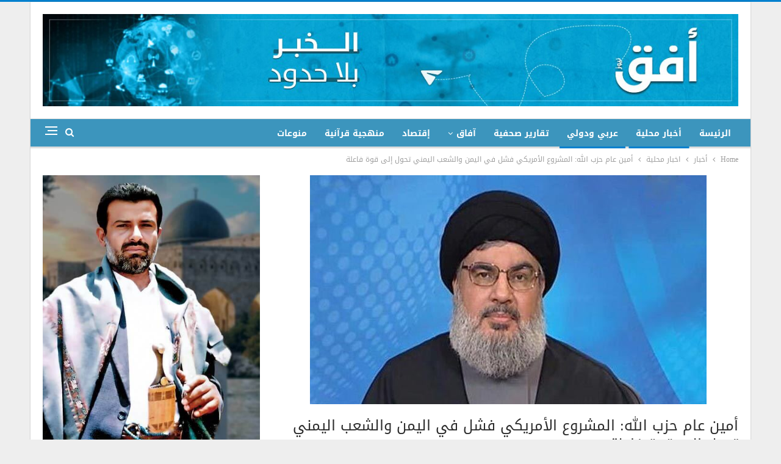

--- FILE ---
content_type: text/html; charset=UTF-8
request_url: https://www.ofqnews.net/archives/36154
body_size: 15135
content:
	<!DOCTYPE html>
		<!--[if IE 8]>
	<html class="ie ie8" dir="rtl" lang="ar"> <![endif]-->
	<!--[if IE 9]>
	<html class="ie ie9" dir="rtl" lang="ar"> <![endif]-->
	<!--[if gt IE 9]><!-->
<html dir="rtl" lang="ar"> <!--<![endif]-->
	<head>
				<meta charset="UTF-8">
		<meta http-equiv="X-UA-Compatible" content="IE=edge">
		<meta name="viewport" content="width=device-width, initial-scale=1.0">
		<link rel="pingback" href="https://www.ofqnews.net/xmlrpc.php"/>

		<title>أمين عام حزب الله: المشروع الأمريكي فشل في اليمن والشعب اليمني تحول إلى قوة فاعلة &#8211; أفق نيوز</title>
<meta name='robots' content='max-image-preview:large' />

<!-- Better Open Graph, Schema.org & Twitter Integration -->
<meta property="og:locale" content="ar"/>
<meta property="og:site_name" content="أفق نيوز"/>
<meta property="og:url" content="https://www.ofqnews.net/archives/36154"/>
<meta property="og:title" content="أمين عام حزب الله: المشروع الأمريكي فشل في اليمن والشعب اليمني تحول إلى قوة فاعلة"/>
<meta property="og:image" content="https://www.ofqnews.net/wp-content/uploads/2016/05/12/حسن-نصرالله.jpg"/>
<meta property="article:section" content="عربي ودولي"/>
<meta property="og:description" content="يمانيون -متابعاتأكد الأمين العام لحزب الله السيد حسن نصرالله اليوم الخميس أن المشروع الأمريكي فشل في اليمن وأن الشعب اليمني تحول إلى قوة فاعلة طردت القوات الأمريكية وأفشلت مشاريع أدواتها.وشبه السيد نصر الله في كلمة متلفزة له في الاحتفال بيوم جريح الم"/>
<meta property="og:type" content="article"/>
<meta name="twitter:card" content="summary"/>
<meta name="twitter:url" content="https://www.ofqnews.net/archives/36154"/>
<meta name="twitter:title" content="أمين عام حزب الله: المشروع الأمريكي فشل في اليمن والشعب اليمني تحول إلى قوة فاعلة"/>
<meta name="twitter:description" content="يمانيون -متابعاتأكد الأمين العام لحزب الله السيد حسن نصرالله اليوم الخميس أن المشروع الأمريكي فشل في اليمن وأن الشعب اليمني تحول إلى قوة فاعلة طردت القوات الأمريكية وأفشلت مشاريع أدواتها.وشبه السيد نصر الله في كلمة متلفزة له في الاحتفال بيوم جريح الم"/>
<meta name="twitter:image" content="https://www.ofqnews.net/wp-content/uploads/2016/05/12/حسن-نصرالله.jpg"/>
<!-- / Better Open Graph, Schema.org & Twitter Integration. -->
<link rel='dns-prefetch' href='//www.ofqnews.net' />
<link rel='dns-prefetch' href='//fonts.googleapis.com' />
<link rel="alternate" type="application/rss+xml" title="أفق نيوز &laquo; الخلاصة" href="https://www.ofqnews.net/feed" />
<script type="text/javascript">
window._wpemojiSettings = {"baseUrl":"https:\/\/s.w.org\/images\/core\/emoji\/14.0.0\/72x72\/","ext":".png","svgUrl":"https:\/\/s.w.org\/images\/core\/emoji\/14.0.0\/svg\/","svgExt":".svg","source":{"concatemoji":"https:\/\/www.ofqnews.net\/wp-includes\/js\/wp-emoji-release.min.js?ver=6.2.8"}};
/*! This file is auto-generated */
!function(e,a,t){var n,r,o,i=a.createElement("canvas"),p=i.getContext&&i.getContext("2d");function s(e,t){p.clearRect(0,0,i.width,i.height),p.fillText(e,0,0);e=i.toDataURL();return p.clearRect(0,0,i.width,i.height),p.fillText(t,0,0),e===i.toDataURL()}function c(e){var t=a.createElement("script");t.src=e,t.defer=t.type="text/javascript",a.getElementsByTagName("head")[0].appendChild(t)}for(o=Array("flag","emoji"),t.supports={everything:!0,everythingExceptFlag:!0},r=0;r<o.length;r++)t.supports[o[r]]=function(e){if(p&&p.fillText)switch(p.textBaseline="top",p.font="600 32px Arial",e){case"flag":return s("\ud83c\udff3\ufe0f\u200d\u26a7\ufe0f","\ud83c\udff3\ufe0f\u200b\u26a7\ufe0f")?!1:!s("\ud83c\uddfa\ud83c\uddf3","\ud83c\uddfa\u200b\ud83c\uddf3")&&!s("\ud83c\udff4\udb40\udc67\udb40\udc62\udb40\udc65\udb40\udc6e\udb40\udc67\udb40\udc7f","\ud83c\udff4\u200b\udb40\udc67\u200b\udb40\udc62\u200b\udb40\udc65\u200b\udb40\udc6e\u200b\udb40\udc67\u200b\udb40\udc7f");case"emoji":return!s("\ud83e\udef1\ud83c\udffb\u200d\ud83e\udef2\ud83c\udfff","\ud83e\udef1\ud83c\udffb\u200b\ud83e\udef2\ud83c\udfff")}return!1}(o[r]),t.supports.everything=t.supports.everything&&t.supports[o[r]],"flag"!==o[r]&&(t.supports.everythingExceptFlag=t.supports.everythingExceptFlag&&t.supports[o[r]]);t.supports.everythingExceptFlag=t.supports.everythingExceptFlag&&!t.supports.flag,t.DOMReady=!1,t.readyCallback=function(){t.DOMReady=!0},t.supports.everything||(n=function(){t.readyCallback()},a.addEventListener?(a.addEventListener("DOMContentLoaded",n,!1),e.addEventListener("load",n,!1)):(e.attachEvent("onload",n),a.attachEvent("onreadystatechange",function(){"complete"===a.readyState&&t.readyCallback()})),(e=t.source||{}).concatemoji?c(e.concatemoji):e.wpemoji&&e.twemoji&&(c(e.twemoji),c(e.wpemoji)))}(window,document,window._wpemojiSettings);
</script>
<style type="text/css">
img.wp-smiley,
img.emoji {
	display: inline !important;
	border: none !important;
	box-shadow: none !important;
	height: 1em !important;
	width: 1em !important;
	margin: 0 0.07em !important;
	vertical-align: -0.1em !important;
	background: none !important;
	padding: 0 !important;
}
</style>
	<link rel='stylesheet' id='wp-block-library-rtl-css' href='https://www.ofqnews.net/wp-includes/css/dist/block-library/style-rtl.min.css?ver=6.2.8' type='text/css' media='all' />
<link rel='stylesheet' id='classic-theme-styles-css' href='https://www.ofqnews.net/wp-includes/css/classic-themes.min.css?ver=6.2.8' type='text/css' media='all' />
<style id='global-styles-inline-css' type='text/css'>
body{--wp--preset--color--black: #000000;--wp--preset--color--cyan-bluish-gray: #abb8c3;--wp--preset--color--white: #ffffff;--wp--preset--color--pale-pink: #f78da7;--wp--preset--color--vivid-red: #cf2e2e;--wp--preset--color--luminous-vivid-orange: #ff6900;--wp--preset--color--luminous-vivid-amber: #fcb900;--wp--preset--color--light-green-cyan: #7bdcb5;--wp--preset--color--vivid-green-cyan: #00d084;--wp--preset--color--pale-cyan-blue: #8ed1fc;--wp--preset--color--vivid-cyan-blue: #0693e3;--wp--preset--color--vivid-purple: #9b51e0;--wp--preset--gradient--vivid-cyan-blue-to-vivid-purple: linear-gradient(135deg,rgba(6,147,227,1) 0%,rgb(155,81,224) 100%);--wp--preset--gradient--light-green-cyan-to-vivid-green-cyan: linear-gradient(135deg,rgb(122,220,180) 0%,rgb(0,208,130) 100%);--wp--preset--gradient--luminous-vivid-amber-to-luminous-vivid-orange: linear-gradient(135deg,rgba(252,185,0,1) 0%,rgba(255,105,0,1) 100%);--wp--preset--gradient--luminous-vivid-orange-to-vivid-red: linear-gradient(135deg,rgba(255,105,0,1) 0%,rgb(207,46,46) 100%);--wp--preset--gradient--very-light-gray-to-cyan-bluish-gray: linear-gradient(135deg,rgb(238,238,238) 0%,rgb(169,184,195) 100%);--wp--preset--gradient--cool-to-warm-spectrum: linear-gradient(135deg,rgb(74,234,220) 0%,rgb(151,120,209) 20%,rgb(207,42,186) 40%,rgb(238,44,130) 60%,rgb(251,105,98) 80%,rgb(254,248,76) 100%);--wp--preset--gradient--blush-light-purple: linear-gradient(135deg,rgb(255,206,236) 0%,rgb(152,150,240) 100%);--wp--preset--gradient--blush-bordeaux: linear-gradient(135deg,rgb(254,205,165) 0%,rgb(254,45,45) 50%,rgb(107,0,62) 100%);--wp--preset--gradient--luminous-dusk: linear-gradient(135deg,rgb(255,203,112) 0%,rgb(199,81,192) 50%,rgb(65,88,208) 100%);--wp--preset--gradient--pale-ocean: linear-gradient(135deg,rgb(255,245,203) 0%,rgb(182,227,212) 50%,rgb(51,167,181) 100%);--wp--preset--gradient--electric-grass: linear-gradient(135deg,rgb(202,248,128) 0%,rgb(113,206,126) 100%);--wp--preset--gradient--midnight: linear-gradient(135deg,rgb(2,3,129) 0%,rgb(40,116,252) 100%);--wp--preset--duotone--dark-grayscale: url('#wp-duotone-dark-grayscale');--wp--preset--duotone--grayscale: url('#wp-duotone-grayscale');--wp--preset--duotone--purple-yellow: url('#wp-duotone-purple-yellow');--wp--preset--duotone--blue-red: url('#wp-duotone-blue-red');--wp--preset--duotone--midnight: url('#wp-duotone-midnight');--wp--preset--duotone--magenta-yellow: url('#wp-duotone-magenta-yellow');--wp--preset--duotone--purple-green: url('#wp-duotone-purple-green');--wp--preset--duotone--blue-orange: url('#wp-duotone-blue-orange');--wp--preset--font-size--small: 13px;--wp--preset--font-size--medium: 20px;--wp--preset--font-size--large: 36px;--wp--preset--font-size--x-large: 42px;--wp--preset--spacing--20: 0.44rem;--wp--preset--spacing--30: 0.67rem;--wp--preset--spacing--40: 1rem;--wp--preset--spacing--50: 1.5rem;--wp--preset--spacing--60: 2.25rem;--wp--preset--spacing--70: 3.38rem;--wp--preset--spacing--80: 5.06rem;--wp--preset--shadow--natural: 6px 6px 9px rgba(0, 0, 0, 0.2);--wp--preset--shadow--deep: 12px 12px 50px rgba(0, 0, 0, 0.4);--wp--preset--shadow--sharp: 6px 6px 0px rgba(0, 0, 0, 0.2);--wp--preset--shadow--outlined: 6px 6px 0px -3px rgba(255, 255, 255, 1), 6px 6px rgba(0, 0, 0, 1);--wp--preset--shadow--crisp: 6px 6px 0px rgba(0, 0, 0, 1);}:where(.is-layout-flex){gap: 0.5em;}body .is-layout-flow > .alignleft{float: left;margin-inline-start: 0;margin-inline-end: 2em;}body .is-layout-flow > .alignright{float: right;margin-inline-start: 2em;margin-inline-end: 0;}body .is-layout-flow > .aligncenter{margin-left: auto !important;margin-right: auto !important;}body .is-layout-constrained > .alignleft{float: left;margin-inline-start: 0;margin-inline-end: 2em;}body .is-layout-constrained > .alignright{float: right;margin-inline-start: 2em;margin-inline-end: 0;}body .is-layout-constrained > .aligncenter{margin-left: auto !important;margin-right: auto !important;}body .is-layout-constrained > :where(:not(.alignleft):not(.alignright):not(.alignfull)){max-width: var(--wp--style--global--content-size);margin-left: auto !important;margin-right: auto !important;}body .is-layout-constrained > .alignwide{max-width: var(--wp--style--global--wide-size);}body .is-layout-flex{display: flex;}body .is-layout-flex{flex-wrap: wrap;align-items: center;}body .is-layout-flex > *{margin: 0;}:where(.wp-block-columns.is-layout-flex){gap: 2em;}.has-black-color{color: var(--wp--preset--color--black) !important;}.has-cyan-bluish-gray-color{color: var(--wp--preset--color--cyan-bluish-gray) !important;}.has-white-color{color: var(--wp--preset--color--white) !important;}.has-pale-pink-color{color: var(--wp--preset--color--pale-pink) !important;}.has-vivid-red-color{color: var(--wp--preset--color--vivid-red) !important;}.has-luminous-vivid-orange-color{color: var(--wp--preset--color--luminous-vivid-orange) !important;}.has-luminous-vivid-amber-color{color: var(--wp--preset--color--luminous-vivid-amber) !important;}.has-light-green-cyan-color{color: var(--wp--preset--color--light-green-cyan) !important;}.has-vivid-green-cyan-color{color: var(--wp--preset--color--vivid-green-cyan) !important;}.has-pale-cyan-blue-color{color: var(--wp--preset--color--pale-cyan-blue) !important;}.has-vivid-cyan-blue-color{color: var(--wp--preset--color--vivid-cyan-blue) !important;}.has-vivid-purple-color{color: var(--wp--preset--color--vivid-purple) !important;}.has-black-background-color{background-color: var(--wp--preset--color--black) !important;}.has-cyan-bluish-gray-background-color{background-color: var(--wp--preset--color--cyan-bluish-gray) !important;}.has-white-background-color{background-color: var(--wp--preset--color--white) !important;}.has-pale-pink-background-color{background-color: var(--wp--preset--color--pale-pink) !important;}.has-vivid-red-background-color{background-color: var(--wp--preset--color--vivid-red) !important;}.has-luminous-vivid-orange-background-color{background-color: var(--wp--preset--color--luminous-vivid-orange) !important;}.has-luminous-vivid-amber-background-color{background-color: var(--wp--preset--color--luminous-vivid-amber) !important;}.has-light-green-cyan-background-color{background-color: var(--wp--preset--color--light-green-cyan) !important;}.has-vivid-green-cyan-background-color{background-color: var(--wp--preset--color--vivid-green-cyan) !important;}.has-pale-cyan-blue-background-color{background-color: var(--wp--preset--color--pale-cyan-blue) !important;}.has-vivid-cyan-blue-background-color{background-color: var(--wp--preset--color--vivid-cyan-blue) !important;}.has-vivid-purple-background-color{background-color: var(--wp--preset--color--vivid-purple) !important;}.has-black-border-color{border-color: var(--wp--preset--color--black) !important;}.has-cyan-bluish-gray-border-color{border-color: var(--wp--preset--color--cyan-bluish-gray) !important;}.has-white-border-color{border-color: var(--wp--preset--color--white) !important;}.has-pale-pink-border-color{border-color: var(--wp--preset--color--pale-pink) !important;}.has-vivid-red-border-color{border-color: var(--wp--preset--color--vivid-red) !important;}.has-luminous-vivid-orange-border-color{border-color: var(--wp--preset--color--luminous-vivid-orange) !important;}.has-luminous-vivid-amber-border-color{border-color: var(--wp--preset--color--luminous-vivid-amber) !important;}.has-light-green-cyan-border-color{border-color: var(--wp--preset--color--light-green-cyan) !important;}.has-vivid-green-cyan-border-color{border-color: var(--wp--preset--color--vivid-green-cyan) !important;}.has-pale-cyan-blue-border-color{border-color: var(--wp--preset--color--pale-cyan-blue) !important;}.has-vivid-cyan-blue-border-color{border-color: var(--wp--preset--color--vivid-cyan-blue) !important;}.has-vivid-purple-border-color{border-color: var(--wp--preset--color--vivid-purple) !important;}.has-vivid-cyan-blue-to-vivid-purple-gradient-background{background: var(--wp--preset--gradient--vivid-cyan-blue-to-vivid-purple) !important;}.has-light-green-cyan-to-vivid-green-cyan-gradient-background{background: var(--wp--preset--gradient--light-green-cyan-to-vivid-green-cyan) !important;}.has-luminous-vivid-amber-to-luminous-vivid-orange-gradient-background{background: var(--wp--preset--gradient--luminous-vivid-amber-to-luminous-vivid-orange) !important;}.has-luminous-vivid-orange-to-vivid-red-gradient-background{background: var(--wp--preset--gradient--luminous-vivid-orange-to-vivid-red) !important;}.has-very-light-gray-to-cyan-bluish-gray-gradient-background{background: var(--wp--preset--gradient--very-light-gray-to-cyan-bluish-gray) !important;}.has-cool-to-warm-spectrum-gradient-background{background: var(--wp--preset--gradient--cool-to-warm-spectrum) !important;}.has-blush-light-purple-gradient-background{background: var(--wp--preset--gradient--blush-light-purple) !important;}.has-blush-bordeaux-gradient-background{background: var(--wp--preset--gradient--blush-bordeaux) !important;}.has-luminous-dusk-gradient-background{background: var(--wp--preset--gradient--luminous-dusk) !important;}.has-pale-ocean-gradient-background{background: var(--wp--preset--gradient--pale-ocean) !important;}.has-electric-grass-gradient-background{background: var(--wp--preset--gradient--electric-grass) !important;}.has-midnight-gradient-background{background: var(--wp--preset--gradient--midnight) !important;}.has-small-font-size{font-size: var(--wp--preset--font-size--small) !important;}.has-medium-font-size{font-size: var(--wp--preset--font-size--medium) !important;}.has-large-font-size{font-size: var(--wp--preset--font-size--large) !important;}.has-x-large-font-size{font-size: var(--wp--preset--font-size--x-large) !important;}
.wp-block-navigation a:where(:not(.wp-element-button)){color: inherit;}
:where(.wp-block-columns.is-layout-flex){gap: 2em;}
.wp-block-pullquote{font-size: 1.5em;line-height: 1.6;}
</style>
<link rel='stylesheet' id='images-beautifier-style-css' href='https://www.ofqnews.net/wp-content/plugins/images-beautifier/images.css?ver=1.0' type='text/css' media='all' />
<link rel='stylesheet' id='better-framework-main-fonts-css' href='https://fonts.googleapis.com/css?family=Roboto:500' type='text/css' media='all' />
<link rel='stylesheet' id='better-framework-font-1-css' href='//fonts.googleapis.com/earlyaccess/droidarabickufi.css' type='text/css' media='all' />
<link rel='stylesheet' id='better-framework-font-2-css' href='//fonts.googleapis.com/earlyaccess/notonaskharabic.css' type='text/css' media='all' />
<script type='text/javascript' src='https://www.ofqnews.net/wp-includes/js/jquery/jquery.min.js?ver=3.6.4' id='jquery-core-js'></script>
<script type='text/javascript' src='https://www.ofqnews.net/wp-includes/js/jquery/jquery-migrate.min.js?ver=3.4.0' id='jquery-migrate-js'></script>
<!--[if lt IE 9]>
<script type='text/javascript' src='https://www.ofqnews.net/wp-content/themes/publisher/includes/libs/better-framework/assets/js/html5shiv.min.js?ver=3.8.0' id='bf-html5shiv-js'></script>
<![endif]-->
<!--[if lt IE 9]>
<script type='text/javascript' src='https://www.ofqnews.net/wp-content/themes/publisher/includes/libs/better-framework/assets/js/respond.min.js?ver=3.8.0' id='bf-respond-js'></script>
<![endif]-->
<link rel="https://api.w.org/" href="https://www.ofqnews.net/wp-json/" /><link rel="alternate" type="application/json" href="https://www.ofqnews.net/wp-json/wp/v2/posts/36154" /><link rel="EditURI" type="application/rsd+xml" title="RSD" href="https://www.ofqnews.net/xmlrpc.php?rsd" />
<link rel="wlwmanifest" type="application/wlwmanifest+xml" href="https://www.ofqnews.net/wp-includes/wlwmanifest.xml" />
<meta name="generator" content="WordPress 6.2.8" />
<link rel="canonical" href="https://www.ofqnews.net/archives/36154" />
<link rel='shortlink' href='https://www.ofqnews.net/?p=36154' />
<link rel="alternate" type="application/json+oembed" href="https://www.ofqnews.net/wp-json/oembed/1.0/embed?url=https%3A%2F%2Fwww.ofqnews.net%2Farchives%2F36154" />
<link rel="alternate" type="text/xml+oembed" href="https://www.ofqnews.net/wp-json/oembed/1.0/embed?url=https%3A%2F%2Fwww.ofqnews.net%2Farchives%2F36154&#038;format=xml" />
			<link rel="shortcut icon" href="https://www.ofqnews.net/wp-content/uploads/2024/02/2.png">			<link rel="apple-touch-icon" href="https://www.ofqnews.net/wp-content/uploads/2024/02/2.png">			<link rel="apple-touch-icon" sizes="114x114" href="https://www.ofqnews.net/wp-content/uploads/2024/02/2.png">			<link rel="apple-touch-icon" sizes="72x72" href="https://www.ofqnews.net/wp-content/uploads/2024/02/2.png">			<link rel="apple-touch-icon" sizes="144x144" href="https://www.ofqnews.net/wp-content/uploads/2024/02/2.png"><meta name="generator" content="Powered by WPBakery Page Builder - drag and drop page builder for WordPress."/>
<script type="application/ld+json">{
    "@context": "http:\/\/schema.org\/",
    "@type": "organization",
    "@id": "#organization",
    "logo": {
        "@type": "ImageObject",
        "url": "https:\/\/www.ofqnews.net\/wp-content\/uploads\/2023\/07\/ofqlogo.jpeg"
    },
    "url": "https:\/\/www.ofqnews.net\/",
    "name": "\u0623\u0641\u0642 \u0646\u064a\u0648\u0632",
    "description": "\u0627\u0644\u062e\u0628\u0631 \u0628\u0644\u0627 \u062d\u062f\u0648\u062f"
}</script>
<script type="application/ld+json">{
    "@context": "http:\/\/schema.org\/",
    "@type": "WebSite",
    "name": "\u0623\u0641\u0642 \u0646\u064a\u0648\u0632",
    "alternateName": "\u0627\u0644\u062e\u0628\u0631 \u0628\u0644\u0627 \u062d\u062f\u0648\u062f",
    "url": "https:\/\/www.ofqnews.net\/"
}</script>
<script type="application/ld+json">{
    "@context": "http:\/\/schema.org\/",
    "@type": "BlogPosting",
    "headline": "\u0623\u0645\u064a\u0646 \u0639\u0627\u0645 \u062d\u0632\u0628 \u0627\u0644\u0644\u0647: \u0627\u0644\u0645\u0634\u0631\u0648\u0639 \u0627\u0644\u0623\u0645\u0631\u064a\u0643\u064a \u0641\u0634\u0644 \u0641\u064a \u0627\u0644\u064a\u0645\u0646 \u0648\u0627\u0644\u0634\u0639\u0628 \u0627\u0644\u064a\u0645\u0646\u064a \u062a\u062d\u0648\u0644 \u0625\u0644\u0649 \u0642\u0648\u0629 \u0641\u0627\u0639\u0644\u0629",
    "description": "\u064a\u0645\u0627\u0646\u064a\u0648\u0646 -\u0645\u062a\u0627\u0628\u0639\u0627\u062a\u0623\u0643\u062f \u0627\u0644\u0623\u0645\u064a\u0646 \u0627\u0644\u0639\u0627\u0645 \u0644\u062d\u0632\u0628 \u0627\u0644\u0644\u0647 \u0627\u0644\u0633\u064a\u062f \u062d\u0633\u0646 \u0646\u0635\u0631\u0627\u0644\u0644\u0647 \u0627\u0644\u064a\u0648\u0645 \u0627\u0644\u062e\u0645\u064a\u0633 \u0623\u0646 \u0627\u0644\u0645\u0634\u0631\u0648\u0639 \u0627\u0644\u0623\u0645\u0631\u064a\u0643\u064a \u0641\u0634\u0644 \u0641\u064a \u0627\u0644\u064a\u0645\u0646 \u0648\u0623\u0646 \u0627\u0644\u0634\u0639\u0628 \u0627\u0644\u064a\u0645\u0646\u064a \u062a\u062d\u0648\u0644 \u0625\u0644\u0649 \u0642\u0648\u0629 \u0641\u0627\u0639\u0644\u0629 \u0637\u0631\u062f\u062a \u0627\u0644\u0642\u0648\u0627\u062a \u0627\u0644\u0623\u0645\u0631\u064a\u0643\u064a\u0629 \u0648\u0623\u0641\u0634\u0644\u062a \u0645\u0634\u0627\u0631\u064a\u0639 \u0623\u062f\u0648\u0627\u062a\u0647\u0627.\u0648\u0634\u0628\u0647 \u0627\u0644\u0633\u064a\u062f \u0646\u0635\u0631 \u0627\u0644\u0644\u0647 \u0641\u064a \u0643\u0644\u0645\u0629 \u0645\u062a\u0644\u0641\u0632\u0629 \u0644\u0647 \u0641\u064a \u0627\u0644\u0627\u062d\u062a\u0641\u0627\u0644 \u0628\u064a\u0648\u0645 \u062c\u0631\u064a\u062d \u0627\u0644\u0645",
    "datePublished": "2016-05-12",
    "dateModified": "2016-05-12",
    "author": {
        "@type": "Person",
        "@id": "#person-",
        "name": "\u0627\u0633\u0645\u0627\u0639\u064a\u0644 \u0627\u0644\u0633\u0631\u0627\u062c\u064a"
    },
    "image": {
        "@type": "ImageObject",
        "url": "https:\/\/www.ofqnews.net\/wp-content\/uploads\/2016\/05\/12\/\u062d\u0633\u0646-\u0646\u0635\u0631\u0627\u0644\u0644\u0647.jpg",
        "width": 650,
        "height": 375
    },
    "publisher": {
        "@id": "#organization"
    },
    "mainEntityOfPage": "https:\/\/www.ofqnews.net\/archives\/36154"
}</script>
<link rel='stylesheet' id='bf-minifed-css-1' href='https://www.ofqnews.net/wp-content/bs-booster-cache/f3e46c0ea6f218c2b8c155f505e17a0d.css' type='text/css' media='all' />
<link rel='stylesheet' id='6.1.0-1769622267' href='https://www.ofqnews.net/wp-content/bs-booster-cache/942d3a2aa17a61122f6b8a2f4edd9714.css' type='text/css' media='all' />

<!-- BetterFramework Head Inline CSS -->
<style>
@media  (min-width:700px) {
  .mobile_elan .widget  {
  display:none!important;
  margin-bottom: 15px;
 }
    }
div.mobile_elan  {
    margin-bottom: 0px;
}
.mobile_elan .widget {
    margin-bottom: 15px;
}
.site-header .site-branding {
    margin: 0;
    width: 1140px;
}
.vc_col-sm-8 {
        float: right;
}
.section-heading .h-text {
    
    background-color: #28adee !important;
}
.section-heading .other-link {
    float: none;
}
.imgadscss img {
  width: 70% !important;
  margin: 0 15% !important;
}


</style>
<!-- /BetterFramework Head Inline CSS-->
<noscript><style> .wpb_animate_when_almost_visible { opacity: 1; }</style></noscript>	</head>

<body class="rtl post-template-default single single-post postid-36154 single-format-standard active-light-box active-top-line close-rh page-layout-2-col-right boxed active-sticky-sidebar main-menu-sticky-smart active-ajax-search single-prim-cat-116 single-cat-116 single-cat-639 single-cat-128  wpb-js-composer js-comp-ver-6.7.0 vc_responsive bs-ll-a" dir="rtl">
<div class="off-canvas-overlay"></div>
<div class="off-canvas-container right skin-white">
	<div class="off-canvas-inner">
		<span class="canvas-close"><i></i></span>
					<div class="off-canvas-header">
									<div class="logo">

						<a href="https://www.ofqnews.net/">
							<img src="https://www.ofqnews.net/wp-content/uploads/2023/07/ofqlogo.jpeg"
							     alt="أفق نيوز">
						</a>
					</div>
										<div class="site-name">أفق نيوز</div>
									<div class="site-description">الخبر بلا حدود</div>
			</div>
						<div class="off-canvas-search">
				<form role="search" method="get" action="https://www.ofqnews.net">
					<input type="text" name="s" value=""
					       placeholder="Search...">
					<i class="fa fa-search"></i>
				</form>
			</div>
						<nav class="off-canvas-menu">
				<ul class="menu bsm-pure clearfix">
					<li id="menu-item-137850" class="menu-item menu-item-type-custom menu-item-object-custom better-anim-fade menu-item-137850"><a href="http://68.183.39.16">الرئيسة</a></li>
<li id="menu-item-137851" class="menu-item menu-item-type-taxonomy menu-item-object-category current-post-ancestor current-menu-parent current-post-parent menu-term-116 better-anim-fade menu-item-137851"><a href="https://www.ofqnews.net/archives/category/%d8%a3%d8%ae%d8%a8%d8%a7%d8%b1/%d9%85%d8%ad%d9%84%d9%8a%d8%a7%d8%aa">أخبار محلية</a></li>
<li id="menu-item-137852" class="menu-item menu-item-type-taxonomy menu-item-object-category current-post-ancestor current-menu-parent current-post-parent menu-term-128 better-anim-fade menu-item-137852"><a href="https://www.ofqnews.net/archives/category/%d8%a3%d8%ae%d8%a8%d8%a7%d8%b1/%d8%b9%d8%b1%d8%a8%d9%8a-%d9%88%d8%af%d9%88%d9%84%d9%8a">عربي ودولي</a></li>
<li id="menu-item-137853" class="menu-item menu-item-type-taxonomy menu-item-object-category menu-term-455 better-anim-fade menu-item-137853"><a href="https://www.ofqnews.net/archives/category/%d8%aa%d9%82%d8%a7%d8%b1%d9%8a%d8%b1-%d8%b5%d8%ad%d9%81%d9%8a%d8%a9">تقارير صحفية</a></li>
<li id="menu-item-137867" class="menu-item menu-item-type-taxonomy menu-item-object-category menu-item-has-children menu-term-141 better-anim-fade menu-item-137867"><a href="https://www.ofqnews.net/archives/category/%d9%83%d8%aa%d8%a7%d8%a8%d8%a7%d8%aa">آفاق</a>
<ul class="sub-menu">
	<li id="menu-item-137873" class="menu-item menu-item-type-taxonomy menu-item-object-category menu-term-5150 better-anim-fade menu-item-137873"><a href="https://www.ofqnews.net/archives/category/%d8%aa%d8%ad%d9%82%d9%8a%d9%82%d8%a7%d8%aa">تحقيقات وحوارات</a></li>
</ul>
</li>
<li id="menu-item-137869" class="menu-item menu-item-type-taxonomy menu-item-object-category menu-term-5152 better-anim-fade menu-item-137869"><a href="https://www.ofqnews.net/archives/category/%d8%a5%d9%82%d8%aa%d8%b5%d8%a7%d8%af">إقتصاد</a></li>
<li id="menu-item-137871" class="menu-item menu-item-type-taxonomy menu-item-object-category menu-term-5154 better-anim-fade menu-item-137871"><a href="https://www.ofqnews.net/archives/category/%d9%85%d9%86%d9%87%d8%ac%d9%8a%d8%a9-%d9%82%d8%b1%d8%a2%d9%86%d9%8a%d8%a9">منهجية قرآنية</a></li>
<li id="menu-item-137854" class="menu-item menu-item-type-taxonomy menu-item-object-category menu-term-1 better-anim-fade menu-item-137854"><a href="https://www.ofqnews.net/archives/category/%d9%85%d9%86%d9%88%d8%b9%d8%a7%d8%aa">منوعات</a></li>
				</ul>
			</nav>
						<div class="off_canvas_footer">
				<div class="off_canvas_footer-info entry-content">
									</div>
			</div>
				</div>
</div>
		<div class="main-wrap content-main-wrap">
			<header id="header" class="site-header header-style-2 full-width" itemscope="itemscope" itemtype="https://schema.org/WPHeader">

				<div class="header-inner">
			<div class="content-wrap">
				<div class="container">
					<div class="row">
						<div class="row-height">
							<div class="logo-col col-xs-12">
								<div class="col-inside">
									<div id="site-branding" class="site-branding">
	<p  id="site-title" class="logo h1 img-logo">
	<a href="https://www.ofqnews.net/" itemprop="url" rel="home">
					<img id="site-logo" src="https://www.ofqnews.net/wp-content/uploads/2023/07/ofqlogo.jpeg"
			     alt="أفق نيوز"  data-bsrjs="https://www.ofqnews.net/wp-content/uploads/2023/07/ofqlogo.jpeg"  />

			<span class="site-title">أفق نيوز - الخبر بلا حدود</span>
				</a>
</p>
</div><!-- .site-branding -->
								</div>
							</div>
													</div>
					</div>
				</div>
			</div>
		</div>

		<div id="menu-main" class="menu main-menu-wrapper show-search-item show-off-canvas menu-actions-btn-width-2" role="navigation" itemscope="itemscope" itemtype="https://schema.org/SiteNavigationElement">
	<div class="main-menu-inner">
		<div class="content-wrap">
			<div class="container">

				<nav class="main-menu-container">
					<ul id="main-navigation" class="main-menu menu bsm-pure clearfix">
						<li class="menu-item menu-item-type-custom menu-item-object-custom better-anim-fade menu-item-137850"><a href="http://68.183.39.16">الرئيسة</a></li>
<li class="menu-item menu-item-type-taxonomy menu-item-object-category current-post-ancestor current-menu-parent current-post-parent menu-term-116 better-anim-fade menu-item-137851"><a href="https://www.ofqnews.net/archives/category/%d8%a3%d8%ae%d8%a8%d8%a7%d8%b1/%d9%85%d8%ad%d9%84%d9%8a%d8%a7%d8%aa">أخبار محلية</a></li>
<li class="menu-item menu-item-type-taxonomy menu-item-object-category current-post-ancestor current-menu-parent current-post-parent menu-term-128 better-anim-fade menu-item-137852"><a href="https://www.ofqnews.net/archives/category/%d8%a3%d8%ae%d8%a8%d8%a7%d8%b1/%d8%b9%d8%b1%d8%a8%d9%8a-%d9%88%d8%af%d9%88%d9%84%d9%8a">عربي ودولي</a></li>
<li class="menu-item menu-item-type-taxonomy menu-item-object-category menu-term-455 better-anim-fade menu-item-137853"><a href="https://www.ofqnews.net/archives/category/%d8%aa%d9%82%d8%a7%d8%b1%d9%8a%d8%b1-%d8%b5%d8%ad%d9%81%d9%8a%d8%a9">تقارير صحفية</a></li>
<li class="menu-item menu-item-type-taxonomy menu-item-object-category menu-item-has-children menu-term-141 better-anim-fade menu-item-137867"><a href="https://www.ofqnews.net/archives/category/%d9%83%d8%aa%d8%a7%d8%a8%d8%a7%d8%aa">آفاق</a>
<ul class="sub-menu">
	<li class="menu-item menu-item-type-taxonomy menu-item-object-category menu-term-5150 better-anim-fade menu-item-137873"><a href="https://www.ofqnews.net/archives/category/%d8%aa%d8%ad%d9%82%d9%8a%d9%82%d8%a7%d8%aa">تحقيقات وحوارات</a></li>
</ul>
</li>
<li class="menu-item menu-item-type-taxonomy menu-item-object-category menu-term-5152 better-anim-fade menu-item-137869"><a href="https://www.ofqnews.net/archives/category/%d8%a5%d9%82%d8%aa%d8%b5%d8%a7%d8%af">إقتصاد</a></li>
<li class="menu-item menu-item-type-taxonomy menu-item-object-category menu-term-5154 better-anim-fade menu-item-137871"><a href="https://www.ofqnews.net/archives/category/%d9%85%d9%86%d9%87%d8%ac%d9%8a%d8%a9-%d9%82%d8%b1%d8%a2%d9%86%d9%8a%d8%a9">منهجية قرآنية</a></li>
<li class="menu-item menu-item-type-taxonomy menu-item-object-category menu-term-1 better-anim-fade menu-item-137854"><a href="https://www.ofqnews.net/archives/category/%d9%85%d9%86%d9%88%d8%b9%d8%a7%d8%aa">منوعات</a></li>
					</ul><!-- #main-navigation -->
											<div class="menu-action-buttons width-2">
															<div class="off-canvas-menu-icon-container off-icon-right">
									<div class="off-canvas-menu-icon">
										<div class="off-canvas-menu-icon-el"></div>
									</div>
								</div>
																<div class="search-container close">
									<span class="search-handler"><i class="fa fa-search"></i></span>

									<div class="search-box clearfix">
										<form role="search" method="get" class="search-form clearfix" action="https://www.ofqnews.net">
	<input type="search" class="search-field"
	       placeholder="Search..."
	       value="" name="s"
	       title="Search for:"
	       autocomplete="off">
	<input type="submit" class="search-submit" value="Search">
</form><!-- .search-form -->
									</div>
								</div>
														</div>
										</nav><!-- .main-menu-container -->

			</div>
		</div>
	</div>
</div><!-- .menu -->
	</header><!-- .header -->
	<div class="rh-header clearfix light deferred-block-exclude">
		<div class="rh-container clearfix">

			<div class="menu-container close">
				<span class="menu-handler"><span class="lines"></span></span>
			</div><!-- .menu-container -->

			<div class="logo-container rh-img-logo">
				<a href="https://www.ofqnews.net/" itemprop="url" rel="home">
											<img src="https://www.ofqnews.net/wp-content/uploads/2023/07/ofqlogo.jpeg"
						     alt="أفق نيوز"  data-bsrjs="https://www.ofqnews.net/wp-content/uploads/2023/07/ofqlogo.jpeg"  />				</a>
			</div><!-- .logo-container -->
		</div><!-- .rh-container -->
	</div><!-- .rh-header -->
<nav role="navigation" aria-label="Breadcrumbs" class="bf-breadcrumb clearfix bc-top-style"><div class="container bf-breadcrumb-container"><ul class="bf-breadcrumb-items" itemscope itemtype="http://schema.org/BreadcrumbList"><meta name="numberOfItems" content="4" /><meta name="itemListOrder" content="Ascending" /><li itemprop="itemListElement" itemscope itemtype="http://schema.org/ListItem" class="bf-breadcrumb-item bf-breadcrumb-begin"><a itemprop="item" href="https://www.ofqnews.net" rel="home""><span itemprop='name'>Home</span><meta itemprop="position" content="1" /></a></li><li itemprop="itemListElement" itemscope itemtype="http://schema.org/ListItem" class="bf-breadcrumb-item"><a itemprop="item" href="https://www.ofqnews.net/archives/category/%d8%a3%d8%ae%d8%a8%d8%a7%d8%b1" ><span itemprop='name'>أخبار</span><meta itemprop="position" content="2" /></a></li><li itemprop="itemListElement" itemscope itemtype="http://schema.org/ListItem" class="bf-breadcrumb-item"><a itemprop="item" href="https://www.ofqnews.net/archives/category/%d8%a3%d8%ae%d8%a8%d8%a7%d8%b1/%d9%85%d8%ad%d9%84%d9%8a%d8%a7%d8%aa" ><span itemprop='name'>اخبار محلية</span><meta itemprop="position" content="3" /></a></li><li itemprop="itemListElement" itemscope itemtype="http://schema.org/ListItem" class="bf-breadcrumb-item bf-breadcrumb-end"><span itemprop='name'>أمين عام حزب الله: المشروع الأمريكي فشل في اليمن والشعب اليمني تحول إلى قوة فاعلة</span><meta itemprop="position" content="4" /><meta itemprop="item" content="https://www.ofqnews.net/archives/36154"/></li></ul></div></nav><div class="content-wrap">
		<main id="content" class="content-container">

		<div class="container layout-2-col layout-2-col-1 layout-right-sidebar layout-bc-before post-template-10">

			<div class="row main-section">
										<div class="col-sm-8 content-column">
							<div class="single-container">
																<article id="post-36154" class="post-36154 post type-post status-publish format-standard has-post-thumbnail  category-116 category-639 category-128 single-post-content">
									<div class="single-featured"><a class="post-thumbnail open-lightbox" href="https://www.ofqnews.net/wp-content/uploads/2016/05/12/حسن-نصرالله.jpg"><img  alt="" data-src="https://www.ofqnews.net/wp-content/uploads/2016/05/12/حسن-نصرالله.jpg">											</a>
											</div>
																		<div class="post-header-inner">
										<div class="post-header-title">
																						<h1 class="single-post-title">
												<span class="post-title" itemprop="headline">أمين عام حزب الله: المشروع الأمريكي فشل في اليمن والشعب اليمني تحول إلى قوة فاعلة</span>
											</h1>
											<div class="post-meta single-post-meta">
				<span class="time"><time class="post-published updated"
			                         datetime="2016-05-12T15:21:59+03:00">On <b>مايو 12, 2016</b></time></span>
			</div>
										</div>
									</div>
											<div class="post-share single-post-share top-share clearfix style-1">
			<div class="post-share-btn-group">
				<span class="views post-share-btn post-share-btn-views rank-default" data-bpv-post="36154"><i class="bf-icon  fa fa-eye"></i> <b class="number">414</b></span>			</div>
						<div class="share-handler-wrap ">
				<span class="share-handler post-share-btn rank-default">
					<i class="bf-icon  fa fa-share-alt"></i>						<b class="text">Share</b>
										</span>
				<span class="social-item facebook"><a href="https://www.facebook.com/sharer.php?u=https%3A%2F%2Fwww.ofqnews.net%2Farchives%2F36154" target="_blank" rel="nofollow" class="bs-button-el" onclick="window.open(this.href, 'share-facebook','left=50,top=50,width=600,height=320,toolbar=0'); return false;"><span class="icon"><i class="bf-icon fa fa-facebook"></i></span></a></span><span class="social-item twitter"><a href="https://twitter.com/share?text=%D8%A3%D9%85%D9%8A%D9%86+%D8%B9%D8%A7%D9%85+%D8%AD%D8%B2%D8%A8+%D8%A7%D9%84%D9%84%D9%87%3A+%D8%A7%D9%84%D9%85%D8%B4%D8%B1%D9%88%D8%B9+%D8%A7%D9%84%D8%A3%D9%85%D8%B1%D9%8A%D9%83%D9%8A+%D9%81%D8%B4%D9%84+%D9%81%D9%8A+%D8%A7%D9%84%D9%8A%D9%85%D9%86+%D9%88%D8%A7%D9%84%D8%B4%D8%B9%D8%A8+%D8%A7%D9%84%D9%8A%D9%85%D9%86%D9%8A+%D8%AA%D8%AD%D9%88%D9%84+%D8%A5%D9%84%D9%89+%D9%82%D9%88%D8%A9+%D9%81%D8%A7%D8%B9%D9%84%D8%A9&url=https%3A%2F%2Fwww.ofqnews.net%2Farchives%2F36154" target="_blank" rel="nofollow" class="bs-button-el" onclick="window.open(this.href, 'share-twitter','left=50,top=50,width=600,height=320,toolbar=0'); return false;"><span class="icon"><i class="bf-icon fa fa-twitter"></i></span></a></span><span class="social-item google_plus"><a href="https://plus.google.com/share?url=https%3A%2F%2Fwww.ofqnews.net%2Farchives%2F36154" target="_blank" rel="nofollow" class="bs-button-el" onclick="window.open(this.href, 'share-google_plus','left=50,top=50,width=600,height=320,toolbar=0'); return false;"><span class="icon"><i class="bf-icon fa fa-google"></i></span></a></span><span class="social-item reddit"><a href="https://reddit.com/submit?url=https%3A%2F%2Fwww.ofqnews.net%2Farchives%2F36154&title=%D8%A3%D9%85%D9%8A%D9%86+%D8%B9%D8%A7%D9%85+%D8%AD%D8%B2%D8%A8+%D8%A7%D9%84%D9%84%D9%87%3A+%D8%A7%D9%84%D9%85%D8%B4%D8%B1%D9%88%D8%B9+%D8%A7%D9%84%D8%A3%D9%85%D8%B1%D9%8A%D9%83%D9%8A+%D9%81%D8%B4%D9%84+%D9%81%D9%8A+%D8%A7%D9%84%D9%8A%D9%85%D9%86+%D9%88%D8%A7%D9%84%D8%B4%D8%B9%D8%A8+%D8%A7%D9%84%D9%8A%D9%85%D9%86%D9%8A+%D8%AA%D8%AD%D9%88%D9%84+%D8%A5%D9%84%D9%89+%D9%82%D9%88%D8%A9+%D9%81%D8%A7%D8%B9%D9%84%D8%A9" target="_blank" rel="nofollow" class="bs-button-el" onclick="window.open(this.href, 'share-reddit','left=50,top=50,width=600,height=320,toolbar=0'); return false;"><span class="icon"><i class="bf-icon fa fa-reddit-alien"></i></span></a></span><span class="social-item whatsapp"><a href="whatsapp://send?text=%D8%A3%D9%85%D9%8A%D9%86+%D8%B9%D8%A7%D9%85+%D8%AD%D8%B2%D8%A8+%D8%A7%D9%84%D9%84%D9%87%3A+%D8%A7%D9%84%D9%85%D8%B4%D8%B1%D9%88%D8%B9+%D8%A7%D9%84%D8%A3%D9%85%D8%B1%D9%8A%D9%83%D9%8A+%D9%81%D8%B4%D9%84+%D9%81%D9%8A+%D8%A7%D9%84%D9%8A%D9%85%D9%86+%D9%88%D8%A7%D9%84%D8%B4%D8%B9%D8%A8+%D8%A7%D9%84%D9%8A%D9%85%D9%86%D9%8A+%D8%AA%D8%AD%D9%88%D9%84+%D8%A5%D9%84%D9%89+%D9%82%D9%88%D8%A9+%D9%81%D8%A7%D8%B9%D9%84%D8%A9 %0A%0A https%3A%2F%2Fwww.ofqnews.net%2Farchives%2F36154" target="_blank" rel="nofollow" class="bs-button-el" onclick="window.open(this.href, 'share-whatsapp','left=50,top=50,width=600,height=320,toolbar=0'); return false;"><span class="icon"><i class="bf-icon fa fa-whatsapp"></i></span></a></span><span class="social-item pinterest"><a href="https://pinterest.com/pin/create/button/?url=https%3A%2F%2Fwww.ofqnews.net%2Farchives%2F36154&media=https://www.ofqnews.net/wp-content/uploads/2016/05/12/حسن-نصرالله.jpg&description=%D8%A3%D9%85%D9%8A%D9%86+%D8%B9%D8%A7%D9%85+%D8%AD%D8%B2%D8%A8+%D8%A7%D9%84%D9%84%D9%87%3A+%D8%A7%D9%84%D9%85%D8%B4%D8%B1%D9%88%D8%B9+%D8%A7%D9%84%D8%A3%D9%85%D8%B1%D9%8A%D9%83%D9%8A+%D9%81%D8%B4%D9%84+%D9%81%D9%8A+%D8%A7%D9%84%D9%8A%D9%85%D9%86+%D9%88%D8%A7%D9%84%D8%B4%D8%B9%D8%A8+%D8%A7%D9%84%D9%8A%D9%85%D9%86%D9%8A+%D8%AA%D8%AD%D9%88%D9%84+%D8%A5%D9%84%D9%89+%D9%82%D9%88%D8%A9+%D9%81%D8%A7%D8%B9%D9%84%D8%A9" target="_blank" rel="nofollow" class="bs-button-el" onclick="window.open(this.href, 'share-pinterest','left=50,top=50,width=600,height=320,toolbar=0'); return false;"><span class="icon"><i class="bf-icon fa fa-pinterest"></i></span></a></span><span class="social-item email"><a href="mailto:?subject=%D8%A3%D9%85%D9%8A%D9%86+%D8%B9%D8%A7%D9%85+%D8%AD%D8%B2%D8%A8+%D8%A7%D9%84%D9%84%D9%87%3A+%D8%A7%D9%84%D9%85%D8%B4%D8%B1%D9%88%D8%B9+%D8%A7%D9%84%D8%A3%D9%85%D8%B1%D9%8A%D9%83%D9%8A+%D9%81%D8%B4%D9%84+%D9%81%D9%8A+%D8%A7%D9%84%D9%8A%D9%85%D9%86+%D9%88%D8%A7%D9%84%D8%B4%D8%B9%D8%A8+%D8%A7%D9%84%D9%8A%D9%85%D9%86%D9%8A+%D8%AA%D8%AD%D9%88%D9%84+%D8%A5%D9%84%D9%89+%D9%82%D9%88%D8%A9+%D9%81%D8%A7%D8%B9%D9%84%D8%A9&body=https%3A%2F%2Fwww.ofqnews.net%2Farchives%2F36154" target="_blank" rel="nofollow" class="bs-button-el" onclick="window.open(this.href, 'share-email','left=50,top=50,width=600,height=320,toolbar=0'); return false;"><span class="icon"><i class="bf-icon fa fa-envelope-open"></i></span></a></span></div>		</div>
											<div class="entry-content clearfix single-post-content">
										<h4>يمانيون -متابعات</h4>
<h4>أكد الأمين العام لحزب الله السيد حسن نصرالله اليوم الخميس أن المشروع الأمريكي فشل في اليمن وأن الشعب اليمني تحول إلى قوة فاعلة طردت القوات الأمريكية وأفشلت مشاريع أدواتها.</h4>
<h4>وشبه السيد نصر الله في كلمة متلفزة له في الاحتفال بيوم جريح المقاومة الإسلامية اليوم مايحدث في المنطقة العربية من مشاريع يراد بها تدمير الدول العربية المنخرطة ضمن جبهة المقاومة شبهها بنكبة 1948 عندما احتل الكيان الصهيوني بدعم بريطاني أرض فلسطين.</h4>
<h4>وقال “في السنوات الأخيرة هناك نكبة مشابهة يقوم بها من ورث بريطانيا في المنطقة وهي أمريكا.. كما جاءت بريطانيا بالكيان الصهيوني وزرعته في قلب الأم العربية الآن أمريكا وحلفاءها الأمريكيون جاءوا بمنظمات ارهابية تكفيرية متوحشة من أجل تدمير بقية روح المقاومة وإرداة المقاومة وروح المقاومة في بقية بلداننا وشعوبنا.</h4>
<h4>لكن السيد نصر الله أكد أن المشروع الأمريكي في المنطقة فشل ولن ينجح كما نجح مشروع بريطانيا في نكبة 48 لأن” الفارق الأساسي أنه في هذا الزمن هناك رجال ودول وجيوش وأحزاب وتيارات حية وقوية وذات بصيرة لإسقاط المشروع الأمريكي من خلال إسقاط أدواته في المنطقة، بعكس المشروع البريطاني الذي نجح بزرع الكيان الصهيوني في نكبة عام 48″.</h4>
<h4>وأوضح”من الأخبار الجديدة لهذه الهجمة الشرسة ماحدث أمس في بغداد من مجازر أليمة ارتكبها داعش.. هذا الذي يهزم في الجبهات فينتقم بالتفجير بين المواطنين في الأحياء والشوارع كما حدث ويحدث في العراق ولبنان وسوريا وفي العالم العربي والإسلامي”.</h4>
<h4>وأكد بالقول”ما يحصل اليوم هو النكبة الكبرى وإذا ما سمحنا لها أن تنجح ستضيع فلسطين وكل الأمة”.</h4>
<h4>وذكر السيد نصر الله أن مشكلة أمريكا وحلفاءها يمكن اختصاره اليوم بالنهضة التي حصلت في الأمة خلال السنوات الماضية، وأن مشكلة الغرب ليست مع قشور الدين بل مع كل من يرفض احتلال فلسطين ويتمتع بثقافة المقاومة.</h4>
<h4>وقال: لدى أمريكا وإسرائيل والغرب مشكلة اسمها محور المقاومة الرافض للإحتلال والهيمنة الأمريكية بالمنطقة.</h4>
<h4>وأضاف جيء بداعش لقتال حركات المقاومة الفلسطينية والعربية، ولا يقتصر خطر داعش على حزب الله فقط، بل حتى على المقاومة في غزة وفلسطين، لافتا إلى أن هذا المشروع الأمريكي الإسراييلي يُهزم الآن في سوريا واليمن والعراق بفضل قوى المقاومة.</h4>
<h4>وأشار السيد نصر الله إلى أن داعش هي الوسيلة التي تستخدم لتدمير أعداء أمريكا وإسرائيل وتدمير إمكانيات أي جبهات مقاومة في المنطقة.</h4>
									</div>
											<div class="post-share single-post-share bottom-share clearfix style-1">
			<div class="post-share-btn-group">
				<span class="views post-share-btn post-share-btn-views rank-default" data-bpv-post="36154"><i class="bf-icon  fa fa-eye"></i> <b class="number">414</b></span>			</div>
						<div class="share-handler-wrap ">
				<span class="share-handler post-share-btn rank-default">
					<i class="bf-icon  fa fa-share-alt"></i>						<b class="text">Share</b>
										</span>
				<span class="social-item facebook has-title"><a href="https://www.facebook.com/sharer.php?u=https%3A%2F%2Fwww.ofqnews.net%2Farchives%2F36154" target="_blank" rel="nofollow" class="bs-button-el" onclick="window.open(this.href, 'share-facebook','left=50,top=50,width=600,height=320,toolbar=0'); return false;"><span class="icon"><i class="bf-icon fa fa-facebook"></i></span><span class="item-title">Facebook</span></a></span><span class="social-item twitter has-title"><a href="https://twitter.com/share?text=%D8%A3%D9%85%D9%8A%D9%86+%D8%B9%D8%A7%D9%85+%D8%AD%D8%B2%D8%A8+%D8%A7%D9%84%D9%84%D9%87%3A+%D8%A7%D9%84%D9%85%D8%B4%D8%B1%D9%88%D8%B9+%D8%A7%D9%84%D8%A3%D9%85%D8%B1%D9%8A%D9%83%D9%8A+%D9%81%D8%B4%D9%84+%D9%81%D9%8A+%D8%A7%D9%84%D9%8A%D9%85%D9%86+%D9%88%D8%A7%D9%84%D8%B4%D8%B9%D8%A8+%D8%A7%D9%84%D9%8A%D9%85%D9%86%D9%8A+%D8%AA%D8%AD%D9%88%D9%84+%D8%A5%D9%84%D9%89+%D9%82%D9%88%D8%A9+%D9%81%D8%A7%D8%B9%D9%84%D8%A9&url=https%3A%2F%2Fwww.ofqnews.net%2Farchives%2F36154" target="_blank" rel="nofollow" class="bs-button-el" onclick="window.open(this.href, 'share-twitter','left=50,top=50,width=600,height=320,toolbar=0'); return false;"><span class="icon"><i class="bf-icon fa fa-twitter"></i></span><span class="item-title">Twitter</span></a></span><span class="social-item google_plus has-title"><a href="https://plus.google.com/share?url=https%3A%2F%2Fwww.ofqnews.net%2Farchives%2F36154" target="_blank" rel="nofollow" class="bs-button-el" onclick="window.open(this.href, 'share-google_plus','left=50,top=50,width=600,height=320,toolbar=0'); return false;"><span class="icon"><i class="bf-icon fa fa-google"></i></span><span class="item-title">Google+</span></a></span><span class="social-item reddit has-title"><a href="https://reddit.com/submit?url=https%3A%2F%2Fwww.ofqnews.net%2Farchives%2F36154&title=%D8%A3%D9%85%D9%8A%D9%86+%D8%B9%D8%A7%D9%85+%D8%AD%D8%B2%D8%A8+%D8%A7%D9%84%D9%84%D9%87%3A+%D8%A7%D9%84%D9%85%D8%B4%D8%B1%D9%88%D8%B9+%D8%A7%D9%84%D8%A3%D9%85%D8%B1%D9%8A%D9%83%D9%8A+%D9%81%D8%B4%D9%84+%D9%81%D9%8A+%D8%A7%D9%84%D9%8A%D9%85%D9%86+%D9%88%D8%A7%D9%84%D8%B4%D8%B9%D8%A8+%D8%A7%D9%84%D9%8A%D9%85%D9%86%D9%8A+%D8%AA%D8%AD%D9%88%D9%84+%D8%A5%D9%84%D9%89+%D9%82%D9%88%D8%A9+%D9%81%D8%A7%D8%B9%D9%84%D8%A9" target="_blank" rel="nofollow" class="bs-button-el" onclick="window.open(this.href, 'share-reddit','left=50,top=50,width=600,height=320,toolbar=0'); return false;"><span class="icon"><i class="bf-icon fa fa-reddit-alien"></i></span><span class="item-title">ReddIt</span></a></span><span class="social-item whatsapp has-title"><a href="whatsapp://send?text=%D8%A3%D9%85%D9%8A%D9%86+%D8%B9%D8%A7%D9%85+%D8%AD%D8%B2%D8%A8+%D8%A7%D9%84%D9%84%D9%87%3A+%D8%A7%D9%84%D9%85%D8%B4%D8%B1%D9%88%D8%B9+%D8%A7%D9%84%D8%A3%D9%85%D8%B1%D9%8A%D9%83%D9%8A+%D9%81%D8%B4%D9%84+%D9%81%D9%8A+%D8%A7%D9%84%D9%8A%D9%85%D9%86+%D9%88%D8%A7%D9%84%D8%B4%D8%B9%D8%A8+%D8%A7%D9%84%D9%8A%D9%85%D9%86%D9%8A+%D8%AA%D8%AD%D9%88%D9%84+%D8%A5%D9%84%D9%89+%D9%82%D9%88%D8%A9+%D9%81%D8%A7%D8%B9%D9%84%D8%A9 %0A%0A https%3A%2F%2Fwww.ofqnews.net%2Farchives%2F36154" target="_blank" rel="nofollow" class="bs-button-el" onclick="window.open(this.href, 'share-whatsapp','left=50,top=50,width=600,height=320,toolbar=0'); return false;"><span class="icon"><i class="bf-icon fa fa-whatsapp"></i></span><span class="item-title">WhatsApp</span></a></span><span class="social-item pinterest has-title"><a href="https://pinterest.com/pin/create/button/?url=https%3A%2F%2Fwww.ofqnews.net%2Farchives%2F36154&media=https://www.ofqnews.net/wp-content/uploads/2016/05/12/حسن-نصرالله.jpg&description=%D8%A3%D9%85%D9%8A%D9%86+%D8%B9%D8%A7%D9%85+%D8%AD%D8%B2%D8%A8+%D8%A7%D9%84%D9%84%D9%87%3A+%D8%A7%D9%84%D9%85%D8%B4%D8%B1%D9%88%D8%B9+%D8%A7%D9%84%D8%A3%D9%85%D8%B1%D9%8A%D9%83%D9%8A+%D9%81%D8%B4%D9%84+%D9%81%D9%8A+%D8%A7%D9%84%D9%8A%D9%85%D9%86+%D9%88%D8%A7%D9%84%D8%B4%D8%B9%D8%A8+%D8%A7%D9%84%D9%8A%D9%85%D9%86%D9%8A+%D8%AA%D8%AD%D9%88%D9%84+%D8%A5%D9%84%D9%89+%D9%82%D9%88%D8%A9+%D9%81%D8%A7%D8%B9%D9%84%D8%A9" target="_blank" rel="nofollow" class="bs-button-el" onclick="window.open(this.href, 'share-pinterest','left=50,top=50,width=600,height=320,toolbar=0'); return false;"><span class="icon"><i class="bf-icon fa fa-pinterest"></i></span><span class="item-title">Pinterest</span></a></span><span class="social-item email has-title"><a href="mailto:?subject=%D8%A3%D9%85%D9%8A%D9%86+%D8%B9%D8%A7%D9%85+%D8%AD%D8%B2%D8%A8+%D8%A7%D9%84%D9%84%D9%87%3A+%D8%A7%D9%84%D9%85%D8%B4%D8%B1%D9%88%D8%B9+%D8%A7%D9%84%D8%A3%D9%85%D8%B1%D9%8A%D9%83%D9%8A+%D9%81%D8%B4%D9%84+%D9%81%D9%8A+%D8%A7%D9%84%D9%8A%D9%85%D9%86+%D9%88%D8%A7%D9%84%D8%B4%D8%B9%D8%A8+%D8%A7%D9%84%D9%8A%D9%85%D9%86%D9%8A+%D8%AA%D8%AD%D9%88%D9%84+%D8%A5%D9%84%D9%89+%D9%82%D9%88%D8%A9+%D9%81%D8%A7%D8%B9%D9%84%D8%A9&body=https%3A%2F%2Fwww.ofqnews.net%2Farchives%2F36154" target="_blank" rel="nofollow" class="bs-button-el" onclick="window.open(this.href, 'share-email','left=50,top=50,width=600,height=320,toolbar=0'); return false;"><span class="icon"><i class="bf-icon fa fa-envelope-open"></i></span><span class="item-title">Email</span></a></span></div>		</div>
										</article>
									<section class="next-prev-post clearfix">

					<div class="prev-post">
				<p class="pre-title heading-typo"><i
							class="fa fa-arrow-right"></i> Prev Post				</p>
				<p class="title heading-typo"><a href="https://www.ofqnews.net/archives/36152" rel="prev">مفاوضات الكويت ..إستبعاد جباري من العسكرية..وتوسيع لجنة الاسرى والمعتقلين بإضافة عضوين عن كل وفد ، والاسبوع المقبل موعد تبادل الكشوفات والمعلومات</a></p>
			</div>
		
					<div class="next-post">
				<p class="pre-title heading-typo">Next Post <i
							class="fa fa-arrow-left"></i></p>
				<p class="title heading-typo"><a href="https://www.ofqnews.net/archives/36157" rel="next">مفاوضات الكويت .. الوفد الوطني يؤكد على رفض التفرد في الحكم ، وولد الشيخ يطرح خارطة طريق</a></p>
			</div>
		
	</section>
							</div>
							<div class="post-related">

	<div class="section-heading sh-t4 sh-s3 multi-tab">

					<a href="#relatedposts_1936396627_1" class="main-link active"
			   data-toggle="tab">
				<span
						class="h-text related-posts-heading">You might also like</span>
			</a>
			<a href="#relatedposts_1936396627_2" class="other-link" data-toggle="tab"
			   data-deferred-event="shown.bs.tab"
			   data-deferred-init="relatedposts_1936396627_2">
				<span
						class="h-text related-posts-heading">More from author</span>
			</a>
		
	</div>

		<div class="tab-content">
		<div class="tab-pane bs-tab-anim bs-tab-animated active"
		     id="relatedposts_1936396627_1">
			
					<div class="bs-pagination-wrapper main-term-none next_prev ">
			<div class="listing listing-thumbnail listing-tb-2 clearfix  scolumns-3 simple-grid include-last-mobile">
	<div  class="post-336119 type-post format-standard has-post-thumbnail   listing-item listing-item-thumbnail listing-item-tb-2 main-term-116">
<div class="item-inner clearfix">
			<div class="featured featured-type-featured-image">
			<div class="term-badges floated"><span class="term-badge term-116"><a href="https://www.ofqnews.net/archives/category/%d8%a3%d8%ae%d8%a8%d8%a7%d8%b1/%d9%85%d8%ad%d9%84%d9%8a%d8%a7%d8%aa">اخبار محلية</a></span></div>			<a  title="تعزيزات وتحركات عسكرية أمريكية وسعودية قرب جزيرتي زقر وميون في اليمن" data-src="https://www.ofqnews.net/wp-content/uploads/2026/01/17-26-210x136.jpg" data-bs-srcset="{&quot;baseurl&quot;:&quot;https:\/\/www.ofqnews.net\/wp-content\/uploads\/2026\/01\/&quot;,&quot;sizes&quot;:{&quot;86&quot;:&quot;17-26-86x64.jpg&quot;,&quot;210&quot;:&quot;17-26-210x136.jpg&quot;,&quot;279&quot;:&quot;17-26-279x220.jpg&quot;,&quot;357&quot;:&quot;17-26-357x210.jpg&quot;,&quot;750&quot;:&quot;17-26.jpg&quot;}}"					class="img-holder" href="https://www.ofqnews.net/archives/336119"></a>
					</div>
	<p class="title">	<a class="post-url" href="https://www.ofqnews.net/archives/336119" title="تعزيزات وتحركات عسكرية أمريكية وسعودية قرب جزيرتي زقر وميون في اليمن">
			<span class="post-title">
				تعزيزات وتحركات عسكرية أمريكية وسعودية قرب جزيرتي زقر وميون في اليمن			</span>
	</a>
	</p></div>
</div >
<div  class="post-336116 type-post format-standard has-post-thumbnail   listing-item listing-item-thumbnail listing-item-tb-2 main-term-116">
<div class="item-inner clearfix">
			<div class="featured featured-type-featured-image">
			<div class="term-badges floated"><span class="term-badge term-116"><a href="https://www.ofqnews.net/archives/category/%d8%a3%d8%ae%d8%a8%d8%a7%d8%b1/%d9%85%d8%ad%d9%84%d9%8a%d8%a7%d8%aa">اخبار محلية</a></span></div>			<a  title="تصريحات لقيادي في الانتقالي حول قضية أراضي المهرة" data-src="https://www.ofqnews.net/wp-content/uploads/2026/01/16-210x136.jpeg" data-bs-srcset="{&quot;baseurl&quot;:&quot;https:\/\/www.ofqnews.net\/wp-content\/uploads\/2026\/01\/&quot;,&quot;sizes&quot;:{&quot;86&quot;:&quot;16-86x64.jpeg&quot;,&quot;210&quot;:&quot;16-210x136.jpeg&quot;,&quot;279&quot;:&quot;16-279x220.jpeg&quot;,&quot;357&quot;:&quot;16-357x210.jpeg&quot;,&quot;750&quot;:&quot;16-750x430.jpeg&quot;,&quot;1080&quot;:&quot;16.jpeg&quot;}}"					class="img-holder" href="https://www.ofqnews.net/archives/336116"></a>
					</div>
	<p class="title">	<a class="post-url" href="https://www.ofqnews.net/archives/336116" title="تصريحات لقيادي في الانتقالي حول قضية أراضي المهرة">
			<span class="post-title">
				تصريحات لقيادي في الانتقالي حول قضية أراضي المهرة			</span>
	</a>
	</p></div>
</div >
<div  class="post-336113 type-post format-standard has-post-thumbnail   listing-item listing-item-thumbnail listing-item-tb-2 main-term-128">
<div class="item-inner clearfix">
			<div class="featured featured-type-featured-image">
			<div class="term-badges floated"><span class="term-badge term-128"><a href="https://www.ofqnews.net/archives/category/%d8%a3%d8%ae%d8%a8%d8%a7%d8%b1/%d8%b9%d8%b1%d8%a8%d9%8a-%d9%88%d8%af%d9%88%d9%84%d9%8a">عربي ودولي</a></span></div>			<a  title="يونيسف تعزّز فرص التعلّم لأطفال غزة رغم الظروف الصعبة" data-src="https://www.ofqnews.net/wp-content/uploads/2026/01/11-12-210x136.jpg" data-bs-srcset="{&quot;baseurl&quot;:&quot;https:\/\/www.ofqnews.net\/wp-content\/uploads\/2026\/01\/&quot;,&quot;sizes&quot;:{&quot;86&quot;:&quot;11-12-86x64.jpg&quot;,&quot;210&quot;:&quot;11-12-210x136.jpg&quot;,&quot;279&quot;:&quot;11-12-279x220.jpg&quot;,&quot;357&quot;:&quot;11-12-357x210.jpg&quot;,&quot;739&quot;:&quot;11-12.jpg&quot;}}"					class="img-holder" href="https://www.ofqnews.net/archives/336113"></a>
					</div>
	<p class="title">	<a class="post-url" href="https://www.ofqnews.net/archives/336113" title="يونيسف تعزّز فرص التعلّم لأطفال غزة رغم الظروف الصعبة">
			<span class="post-title">
				يونيسف تعزّز فرص التعلّم لأطفال غزة رغم الظروف الصعبة			</span>
	</a>
	</p></div>
</div >
<div  class="post-336109 type-post format-standard has-post-thumbnail   listing-item listing-item-thumbnail listing-item-tb-2 main-term-128">
<div class="item-inner clearfix">
			<div class="featured featured-type-featured-image">
			<div class="term-badges floated"><span class="term-badge term-128"><a href="https://www.ofqnews.net/archives/category/%d8%a3%d8%ae%d8%a8%d8%a7%d8%b1/%d8%b9%d8%b1%d8%a8%d9%8a-%d9%88%d8%af%d9%88%d9%84%d9%8a">عربي ودولي</a></span></div>			<a  title="الفيتو الأمريكي يشعل انتقادات عراقية لتدخل ترامب" data-src="https://www.ofqnews.net/wp-content/uploads/2026/01/13-15-210x136.jpg" data-bs-srcset="{&quot;baseurl&quot;:&quot;https:\/\/www.ofqnews.net\/wp-content\/uploads\/2026\/01\/&quot;,&quot;sizes&quot;:{&quot;86&quot;:&quot;13-15-86x64.jpg&quot;,&quot;210&quot;:&quot;13-15-210x136.jpg&quot;,&quot;279&quot;:&quot;13-15-279x220.jpg&quot;,&quot;357&quot;:&quot;13-15-357x210.jpg&quot;,&quot;750&quot;:&quot;13-15-750x430.jpg&quot;,&quot;900&quot;:&quot;13-15.jpg&quot;}}"					class="img-holder" href="https://www.ofqnews.net/archives/336109"></a>
					</div>
	<p class="title">	<a class="post-url" href="https://www.ofqnews.net/archives/336109" title="الفيتو الأمريكي يشعل انتقادات عراقية لتدخل ترامب">
			<span class="post-title">
				الفيتو الأمريكي يشعل انتقادات عراقية لتدخل ترامب			</span>
	</a>
	</p></div>
</div >
	</div>
	
	</div><div class="bs-pagination bs-ajax-pagination next_prev main-term-none clearfix">
			<script>var bs_ajax_paginate_931999134 = '{"query":{"paginate":"next_prev","count":4,"post_type":"post","posts_per_page":4,"post__not_in":[36154],"ignore_sticky_posts":1,"category__in":[116,639,128],"_layout":{"state":"1|1|0","page":"2-col-right"}},"type":"wp_query","view":"Publisher::fetch_related_posts","current_page":1,"ajax_url":"\/wp-admin\/admin-ajax.php","remove_duplicates":"0","paginate":"next_prev","_layout":{"state":"1|1|0","page":"2-col-right"},"_bs_pagin_token":"f0eb144"}';</script>				<a class="btn-bs-pagination prev disabled" rel="prev" data-id="931999134"
				   title="Previous">
					<i class="fa fa-angle-right"
					   aria-hidden="true"></i> Prev				</a>
				<a  rel="next" class="btn-bs-pagination next"
				   data-id="931999134" title="Next">
					Next <i
							class="fa fa-angle-left" aria-hidden="true"></i>
				</a>
				</div>
		</div>

		<div class="tab-pane bs-tab-anim bs-tab-animated bs-deferred-container"
		     id="relatedposts_1936396627_2">
					<div class="bs-pagination-wrapper main-term-none next_prev ">
				<div class="bs-deferred-load-wrapper" id="bsd_relatedposts_1936396627_2">
			<script>var bs_deferred_loading_bsd_relatedposts_1936396627_2 = '{"query":{"paginate":"next_prev","count":4,"author":7,"post_type":"post","_layout":{"state":"1|1|0","page":"2-col-right"}},"type":"wp_query","view":"Publisher::fetch_other_related_posts","current_page":1,"ajax_url":"\/wp-admin\/admin-ajax.php","remove_duplicates":"0","paginate":"next_prev","_layout":{"state":"1|1|0","page":"2-col-right"},"_bs_pagin_token":"e77ca02"}';</script>
		</div>
		
	</div>		</div>
	</div>
</div>
						</div><!-- .content-column -->
												<div class="col-sm-4 sidebar-column sidebar-column-primary">
							<aside id="sidebar-primary-sidebar" class="sidebar" role="complementary" aria-label="Primary Sidebar Sidebar" itemscope="itemscope" itemtype="https://schema.org/WPSideBar">
	<div id="media_image-3" class=" h-ni w-nt primary-sidebar-widget widget widget_media_image"><img class="image " src="https://www.yemenipress.net/wp-content/media-ads/mainellan-300x250.jpg" alt="" width="905" height="1280" /></div><div id="bs-thumbnail-listing-1-2" class=" h-ni w-t primary-sidebar-widget widget widget_bs-thumbnail-listing-1"><div class=" bs-listing bs-listing-listing-thumbnail-1 bs-listing-single-tab">			<p class="section-heading sh-t4 sh-s3 main-term-141">

			
									<a href="https://www.ofqnews.net/archives/category/%d9%83%d8%aa%d8%a7%d8%a8%d8%a7%d8%aa" class="main-link">
							<span class="h-text main-term-141">
								 آفاق							</span>
					</a>
				
			
			</p>
				<div class="listing listing-thumbnail listing-tb-1 clearfix columns-1">
		<div class="post-336130 type-post format-standard has-post-thumbnail   listing-item listing-item-thumbnail listing-item-tb-1 main-term-141">
	<div class="item-inner clearfix">
					<div class="featured featured-type-featured-image">
				<a  title="الحرب النفسية على إيران.. سقوط أوهام الطواغيت أمام قدرة الله" data-src="https://www.ofqnews.net/wp-content/uploads/2026/01/15-22-86x64.jpg" data-bs-srcset="{&quot;baseurl&quot;:&quot;https:\/\/www.ofqnews.net\/wp-content\/uploads\/2026\/01\/&quot;,&quot;sizes&quot;:{&quot;86&quot;:&quot;15-22-86x64.jpg&quot;,&quot;210&quot;:&quot;15-22-210x136.jpg&quot;,&quot;230&quot;:&quot;15-22.jpg&quot;}}"						class="img-holder" href="https://www.ofqnews.net/archives/336130"></a>
							</div>
		<p class="title">		<a href="https://www.ofqnews.net/archives/336130" class="post-url post-title">
			الحرب النفسية على إيران.. سقوط أوهام الطواغيت أمام قدرة الله		</a>
		</p>		<div class="post-meta">

							<span class="time"><time class="post-published updated"
				                         datetime="2026-01-28T21:05:49+03:00">يناير 28, 2026</time></span>
						</div>
			</div>
	</div >
	<div class="post-336126 type-post format-standard has-post-thumbnail   listing-item listing-item-thumbnail listing-item-tb-1 main-term-141">
	<div class="item-inner clearfix">
					<div class="featured featured-type-featured-image">
				<a  title="البحر الأحمر: حين تتحول عسكرة &#8220;الحماية&#8221; إلى شرارة انفجار" data-src="https://www.ofqnews.net/wp-content/uploads/2026/01/14-14-86x64.jpg" data-bs-srcset="{&quot;baseurl&quot;:&quot;https:\/\/www.ofqnews.net\/wp-content\/uploads\/2026\/01\/&quot;,&quot;sizes&quot;:{&quot;86&quot;:&quot;14-14-86x64.jpg&quot;,&quot;210&quot;:&quot;14-14-210x136.jpg&quot;,&quot;687&quot;:&quot;14-14.jpg&quot;}}"						class="img-holder" href="https://www.ofqnews.net/archives/336126"></a>
							</div>
		<p class="title">		<a href="https://www.ofqnews.net/archives/336126" class="post-url post-title">
			البحر الأحمر: حين تتحول عسكرة &#8220;الحماية&#8221; إلى&hellip;		</a>
		</p>		<div class="post-meta">

							<span class="time"><time class="post-published updated"
				                         datetime="2026-01-28T20:52:04+03:00">يناير 28, 2026</time></span>
						</div>
			</div>
	</div >
	<div class="post-336123 type-post format-standard has-post-thumbnail   listing-item listing-item-thumbnail listing-item-tb-1 main-term-141">
	<div class="item-inner clearfix">
					<div class="featured featured-type-featured-image">
				<a  title="إيران: بين &#8220;تهويل الاستكبار&#8221; ويقين &#8220;الإرادة الإلهيّة&#8221;" data-src="https://www.ofqnews.net/wp-content/uploads/2026/01/15-23-86x64.jpg" data-bs-srcset="{&quot;baseurl&quot;:&quot;https:\/\/www.ofqnews.net\/wp-content\/uploads\/2026\/01\/&quot;,&quot;sizes&quot;:{&quot;86&quot;:&quot;15-23-86x64.jpg&quot;,&quot;210&quot;:&quot;15-23-210x136.jpg&quot;,&quot;229&quot;:&quot;15-23.jpg&quot;}}"						class="img-holder" href="https://www.ofqnews.net/archives/336123"></a>
							</div>
		<p class="title">		<a href="https://www.ofqnews.net/archives/336123" class="post-url post-title">
			إيران: بين &#8220;تهويل الاستكبار&#8221; ويقين&hellip;		</a>
		</p>		<div class="post-meta">

							<span class="time"><time class="post-published updated"
				                         datetime="2026-01-28T20:46:50+03:00">يناير 28, 2026</time></span>
						</div>
			</div>
	</div >
	<div class="post-336065 type-post format-standard has-post-thumbnail   listing-item listing-item-thumbnail listing-item-tb-1 main-term-141">
	<div class="item-inner clearfix">
					<div class="featured featured-type-featured-image">
				<a  title="مِنصات التواصل محرابُ حق في وجه الزيف الصهيوني" data-src="https://www.ofqnews.net/wp-content/uploads/2026/01/14-12-86x64.jpg" data-bs-srcset="{&quot;baseurl&quot;:&quot;https:\/\/www.ofqnews.net\/wp-content\/uploads\/2026\/01\/&quot;,&quot;sizes&quot;:{&quot;86&quot;:&quot;14-12-86x64.jpg&quot;,&quot;210&quot;:&quot;14-12-210x136.jpg&quot;,&quot;287&quot;:&quot;14-12.jpg&quot;}}"						class="img-holder" href="https://www.ofqnews.net/archives/336065"></a>
							</div>
		<p class="title">		<a href="https://www.ofqnews.net/archives/336065" class="post-url post-title">
			مِنصات التواصل محرابُ حق في وجه الزيف الصهيوني		</a>
		</p>		<div class="post-meta">

							<span class="time"><time class="post-published updated"
				                         datetime="2026-01-27T21:36:15+03:00">يناير 27, 2026</time></span>
						</div>
			</div>
	</div >
	</div>
	</div></div><div id="better-ads-4" class=" imgadscss h-ni w-nt primary-sidebar-widget widget widget_better-ads"><div class="bsac bsac-clearfix  bsac-align-center bsac-column-1"><div id="bsac-181904-2140252176" class="bsac-container bsac-type-image " itemscope="" itemtype="https://schema.org/WPAdBlock" data-adid="181904" data-type="image"><a itemprop="url" class="bsac-link" href="https://www.tax.gov.ye/" target="_blank" ><img class="bsac-image" src="https://www.yemenipress.net/wp-content/media-ads/tax-ads.gif" alt="اعلان الضرائب" /></a></div></div></div><div id="better-ads-5" class=" imgadscss h-ni w-nt primary-sidebar-widget widget widget_better-ads"><div class="bsac bsac-clearfix  bsac-align-center bsac-column-1"><div id="bsac-180589-1383493046" class="bsac-container bsac-type-image " itemscope="" itemtype="https://schema.org/WPAdBlock" data-adid="180589" data-type="image"><a itemprop="url" class="bsac-link" href="https://customs.gov.ye/" target="_blank" ><img class="bsac-image" src="https://www.almahweet.net/wp-content/uploads/2021/02/customads.gif" alt="customad" /></a></div></div></div><div id="bs-thumbnail-listing-1-7" class=" h-ni w-t primary-sidebar-widget widget widget_bs-thumbnail-listing-1"><div class=" bs-listing bs-listing-listing-thumbnail-1 bs-listing-single-tab pagination-animate">			<p class="section-heading sh-t4 sh-s3 main-term-5154">

			
									<a href="https://www.ofqnews.net/archives/category/%d9%85%d9%86%d9%87%d8%ac%d9%8a%d8%a9-%d9%82%d8%b1%d8%a2%d9%86%d9%8a%d8%a9" class="main-link">
							<span class="h-text main-term-5154">
								 منهجية قرآنية							</span>
					</a>
				
			
			</p>
					<div class="bs-pagination-wrapper main-term-5154 next_prev bs-slider-first-item">
			<div class="listing listing-thumbnail listing-tb-1 clearfix columns-1">
		<div class="post-336092 type-post format-standard has-post-thumbnail   listing-item listing-item-thumbnail listing-item-tb-1 main-term-5154">
	<div class="item-inner clearfix">
					<div class="featured featured-type-featured-image">
				<a  title="من برنامج رجال الله.. ملزمة آيات من سورة الواقعة ( اليوم الخامس)" data-src="https://www.ofqnews.net/wp-content/uploads/2026/01/6-15-86x64.jpg" data-bs-srcset="{&quot;baseurl&quot;:&quot;https:\/\/www.ofqnews.net\/wp-content\/uploads\/2026\/01\/&quot;,&quot;sizes&quot;:{&quot;86&quot;:&quot;6-15-86x64.jpg&quot;,&quot;210&quot;:&quot;6-15-210x136.jpg&quot;,&quot;558&quot;:&quot;6-15.jpg&quot;}}"						class="img-holder" href="https://www.ofqnews.net/archives/336092"></a>
							</div>
		<p class="title">		<a href="https://www.ofqnews.net/archives/336092" class="post-url post-title">
			من برنامج رجال الله.. ملزمة آيات من سورة الواقعة ( اليوم&hellip;		</a>
		</p>		<div class="post-meta">

							<span class="time"><time class="post-published updated"
				                         datetime="2026-01-28T16:45:59+03:00">يناير 28, 2026</time></span>
						</div>
			</div>
	</div >
	<div class="post-336050 type-post format-standard has-post-thumbnail   listing-item listing-item-thumbnail listing-item-tb-1 main-term-5154">
	<div class="item-inner clearfix">
					<div class="featured featured-type-featured-image">
				<a  title="من برنامج رجال الله.. ملزمة آيات من سورة الواقعة (اليوم الرابع)" data-src="https://www.ofqnews.net/wp-content/uploads/2026/01/6-15-86x64.jpg" data-bs-srcset="{&quot;baseurl&quot;:&quot;https:\/\/www.ofqnews.net\/wp-content\/uploads\/2026\/01\/&quot;,&quot;sizes&quot;:{&quot;86&quot;:&quot;6-15-86x64.jpg&quot;,&quot;210&quot;:&quot;6-15-210x136.jpg&quot;,&quot;558&quot;:&quot;6-15.jpg&quot;}}"						class="img-holder" href="https://www.ofqnews.net/archives/336050"></a>
							</div>
		<p class="title">		<a href="https://www.ofqnews.net/archives/336050" class="post-url post-title">
			من برنامج رجال الله.. ملزمة آيات من سورة الواقعة (اليوم&hellip;		</a>
		</p>		<div class="post-meta">

							<span class="time"><time class="post-published updated"
				                         datetime="2026-01-27T21:19:34+03:00">يناير 27, 2026</time></span>
						</div>
			</div>
	</div >
	</div>
	
	</div><div class="bs-pagination bs-ajax-pagination next_prev main-term-5154 clearfix">
			<script>var bs_ajax_paginate_1890479132 = '{"query":{"category":"5154","tag":"","taxonomy":"","post_ids":"","post_type":"","count":"2","order_by":"date","order":"DESC","time_filter":"","offset":"","style":"listing-thumbnail-1","cats-tags-condition":"and","cats-condition":"in","tags-condition":"in","featured_image":"0","ignore_sticky_posts":"1","author_ids":"","disable_duplicate":"0","ad-active":0,"paginate":"next_prev","pagination-show-label":"0","columns":1,"listing-settings":{"title-limit":"60","subtitle":"0","subtitle-limit":"0","subtitle-location":"before-meta","meta":{"show":"1","author":"0","date":"1","date-format":"standard","view":"0","share":"0","comment":"0","review":"0"}},"override-listing-settings":"0","_layout":{"state":"1|1|0","page":"2-col-right"}},"type":"bs_post_listing","view":"Publisher_Thumbnail_Listing_1_Shortcode","current_page":1,"ajax_url":"\/wp-admin\/admin-ajax.php","remove_duplicates":"0","query-main-term":"5154","paginate":"next_prev","pagination-show-label":"0","override-listing-settings":"0","listing-settings":{"title-limit":"60","subtitle":"0","subtitle-limit":"0","subtitle-location":"before-meta","meta":{"show":"1","author":"0","date":"1","date-format":"standard","view":"0","share":"0","comment":"0","review":"0"}},"columns":1,"ad-active":false,"_layout":{"state":"1|1|0","page":"2-col-right"},"_bs_pagin_token":"bee11e0","data":{"vars":{"post-ranking-offset":2}}}';</script>				<a class="btn-bs-pagination prev disabled" rel="prev" data-id="1890479132"
				   title="Previous">
					<i class="fa fa-angle-right"
					   aria-hidden="true"></i> Prev				</a>
				<a  rel="next" class="btn-bs-pagination next"
				   data-id="1890479132" title="Next">
					Next <i
							class="fa fa-angle-left" aria-hidden="true"></i>
				</a>
				</div></div></div><div id="bs-thumbnail-listing-1-3" class=" h-ni w-t primary-sidebar-widget widget widget_bs-thumbnail-listing-1"><div class=" bs-listing bs-listing-listing-thumbnail-1 bs-listing-single-tab">			<p class="section-heading sh-t4 sh-s3 main-term-5152">

			
									<a href="https://www.ofqnews.net/archives/category/%d8%a5%d9%82%d8%aa%d8%b5%d8%a7%d8%af" class="main-link">
							<span class="h-text main-term-5152">
								 اقتصاد							</span>
					</a>
				
			
			</p>
				<div class="listing listing-thumbnail listing-tb-1 clearfix columns-1">
		<div class="post-336094 type-post format-standard has-post-thumbnail   listing-item listing-item-thumbnail listing-item-tb-1 main-term-5152">
	<div class="item-inner clearfix">
					<div class="featured featured-type-featured-image">
				<a  title="ارتفاع أسعار النفط بدعم من مخاوف نقص الإمدادات الأمريكية" data-src="https://www.ofqnews.net/wp-content/uploads/2026/01/7-6-86x64.webp" data-bs-srcset="{&quot;baseurl&quot;:&quot;https:\/\/www.ofqnews.net\/wp-content\/uploads\/2026\/01\/&quot;,&quot;sizes&quot;:{&quot;86&quot;:&quot;7-6-86x64.webp&quot;,&quot;210&quot;:&quot;7-6-210x136.webp&quot;,&quot;994&quot;:&quot;7-6.webp&quot;}}"						class="img-holder" href="https://www.ofqnews.net/archives/336094"></a>
							</div>
		<p class="title">		<a href="https://www.ofqnews.net/archives/336094" class="post-url post-title">
			ارتفاع أسعار النفط بدعم من مخاوف نقص الإمدادات الأمريكية		</a>
		</p>		<div class="post-meta">

							<span class="time"><time class="post-published updated"
				                         datetime="2026-01-28T16:58:13+03:00">يناير 28, 2026</time></span>
						</div>
			</div>
	</div >
	<div class="post-336085 type-post format-standard has-post-thumbnail   listing-item listing-item-thumbnail listing-item-tb-1 main-term-5152">
	<div class="item-inner clearfix">
					<div class="featured featured-type-featured-image">
				<a  title="الذهب يواصل الصعود ويكسر أرقاماً قياسية جديدة" data-src="https://www.ofqnews.net/wp-content/uploads/2026/01/5-18-86x64.jpg" data-bs-srcset="{&quot;baseurl&quot;:&quot;https:\/\/www.ofqnews.net\/wp-content\/uploads\/2026\/01\/&quot;,&quot;sizes&quot;:{&quot;86&quot;:&quot;5-18-86x64.jpg&quot;,&quot;210&quot;:&quot;5-18-210x136.jpg&quot;,&quot;1200&quot;:&quot;5-18.jpg&quot;}}"						class="img-holder" href="https://www.ofqnews.net/archives/336085"></a>
							</div>
		<p class="title">		<a href="https://www.ofqnews.net/archives/336085" class="post-url post-title">
			الذهب يواصل الصعود ويكسر أرقاماً قياسية جديدة		</a>
		</p>		<div class="post-meta">

							<span class="time"><time class="post-published updated"
				                         datetime="2026-01-28T16:37:06+03:00">يناير 28, 2026</time></span>
						</div>
			</div>
	</div >
	<div class="post-336044 type-post format-standard has-post-thumbnail   listing-item listing-item-thumbnail listing-item-tb-1 main-term-5152">
	<div class="item-inner clearfix">
					<div class="featured featured-type-featured-image">
				<a  title="تراجع النفط رغم تأثير العاصفة الشتوية على الإنتاج الأمريكي" data-src="https://www.ofqnews.net/wp-content/uploads/2026/01/11-7-86x64.webp" data-bs-srcset="{&quot;baseurl&quot;:&quot;https:\/\/www.ofqnews.net\/wp-content\/uploads\/2026\/01\/&quot;,&quot;sizes&quot;:{&quot;86&quot;:&quot;11-7-86x64.webp&quot;,&quot;210&quot;:&quot;11-7-210x136.webp&quot;,&quot;730&quot;:&quot;11-7.webp&quot;}}"						class="img-holder" href="https://www.ofqnews.net/archives/336044"></a>
							</div>
		<p class="title">		<a href="https://www.ofqnews.net/archives/336044" class="post-url post-title">
			تراجع النفط رغم تأثير العاصفة الشتوية على الإنتاج الأمريكي		</a>
		</p>		<div class="post-meta">

							<span class="time"><time class="post-published updated"
				                         datetime="2026-01-27T16:33:31+03:00">يناير 27, 2026</time></span>
						</div>
			</div>
	</div >
	</div>
	</div></div></aside>
						</div><!-- .primary-sidebar-column -->
									</div><!-- .main-section -->
		</div><!-- .layout-2-col -->

	</main><!-- main -->

	</div><!-- .content-wrap -->
	<footer id="site-footer" class="site-footer full-width">
				<div class="copy-footer">
			<div class="content-wrap">
				<div class="container">
										<div class="row footer-copy-row">
						<div class="copy-1 col-lg-6 col-md-6 col-sm-6 col-xs-12">
							© 2026 - أفق نيوز. All Rights Reserved.						</div>
						<div class="copy-2 col-lg-6 col-md-6 col-sm-6 col-xs-12">
													</div>
					</div>
				</div>
			</div>
		</div>
	</footer><!-- .footer -->
		</div><!-- .main-wrap -->
			<span class="back-top"><i class="fa fa-arrow-up"></i></span>

<!-- Google tag (gtag.js) -->
<script async src="https://www.googletagmanager.com/gtag/js?id=G-F1455NG65H"></script>
<script>
  window.dataLayer = window.dataLayer || [];
  function gtag(){dataLayer.push(arguments);}
  gtag('js', new Date());

  gtag('config', 'G-F1455NG65H');
</script><script id='publisher-theme-pagination-js-extra'>
var bs_pagination_loc = {"loading":"<div class=\"bs-loading\"><div><\/div><div><\/div><div><\/div><div><\/div><div><\/div><div><\/div><div><\/div><div><\/div><div><\/div><\/div>"};
</script>
<script id='better-bam-js-extra'>
var better_bam_loc = {"ajax_url":"https:\/\/www.ofqnews.net\/wp-admin\/admin-ajax.php"};
</script>
<script id='publisher-js-extra'>
var publisher_theme_global_loc = {"page":{"boxed":"boxed"},"header":{"style":"style-2","boxed":"full-width"},"ajax_url":"https:\/\/www.ofqnews.net\/wp-admin\/admin-ajax.php","loading":"<div class=\"bs-loading\"><div><\/div><div><\/div><div><\/div><div><\/div><div><\/div><div><\/div><div><\/div><div><\/div><div><\/div><\/div>","translations":{"tabs_all":"All","tabs_more":"More","lightbox_expand":"Expand the image","lightbox_close":"Close"},"lightbox":{"not_classes":""},"main_menu":{"more_menu":"enable"},"skyscraper":{"sticky_gap":30,"sticky":true,"position":"after-header"},"share":{"more":true},"refresh_googletagads":"1","notification":{"subscribe_msg":"By clicking the subscribe button you will never miss the new articles!","subscribed_msg":"You're subscribed to notifications","subscribe_btn":"Subscribe","subscribed_btn":"Unsubscribe"}};
var publisher_theme_ajax_search_loc = {"ajax_url":"https:\/\/www.ofqnews.net\/wp-admin\/admin-ajax.php","previewMarkup":"<div class=\"ajax-search-results-wrapper ajax-search-no-product ajax-search-fullwidth\">\n\t<div class=\"ajax-search-results\">\n\t\t<div class=\"ajax-ajax-posts-list\">\n\t\t\t<div class=\"clean-title heading-typo\">\n\t\t\t\t<span>Posts<\/span>\n\t\t\t<\/div>\n\t\t\t<div class=\"posts-lists\" data-section-name=\"posts\"><\/div>\n\t\t<\/div>\n\t\t<div class=\"ajax-taxonomy-list\">\n\t\t\t<div class=\"ajax-categories-columns\">\n\t\t\t\t<div class=\"clean-title heading-typo\">\n\t\t\t\t\t<span>Categories<\/span>\n\t\t\t\t<\/div>\n\t\t\t\t<div class=\"posts-lists\" data-section-name=\"categories\"><\/div>\n\t\t\t<\/div>\n\t\t\t<div class=\"ajax-tags-columns\">\n\t\t\t\t<div class=\"clean-title heading-typo\">\n\t\t\t\t\t<span>Tags<\/span>\n\t\t\t\t<\/div>\n\t\t\t\t<div class=\"posts-lists\" data-section-name=\"tags\"><\/div>\n\t\t\t<\/div>\n\t\t<\/div>\n\t<\/div>\n<\/div>","full_width":"1"};
</script>
		<!--[if lt IE 9]>
		<script type='text/javascript'
		        src='https://cdnjs.cloudflare.com/ajax/libs/ace/1.2.8/ext-old_ie.js'></script>
		<![endif]-->
				<div class="rh-cover noscroll gr-5 no-login-icon no-social-icon" >
			<span class="rh-close"></span>
			<div class="rh-panel rh-pm">
				<div class="rh-p-h">
									</div>

				<div class="rh-p-b">
										<div class="rh-c-m clearfix"></div>

											<form role="search" method="get" class="search-form" action="https://www.ofqnews.net">
							<input type="search" class="search-field"
							       placeholder="Search..."
							       value="" name="s"
							       title="Search for:"
							       autocomplete="off">
						</form>
										</div>
			</div>
					</div>
		<script type='text/javascript' src='https://www.ofqnews.net/wp-content/plugins/better-adsmanager/js/advertising.min.js?ver=1.17.0' id='better-advertising-js'></script>
<script type='text/javascript' async="async" src='https://www.ofqnews.net/wp-content/bs-booster-cache/dc02ed9cb138c5105cac1d8c261ebb49.js?ver=6.2.8' id='bs-booster-js'></script>

</body>
</html>